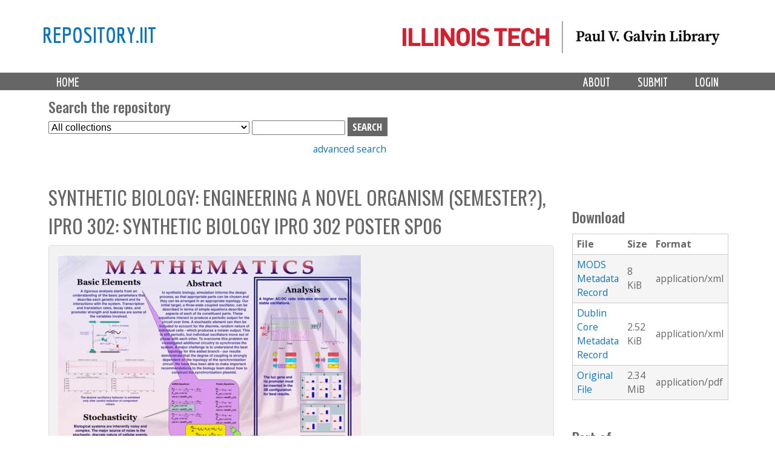

--- FILE ---
content_type: text/html; charset=utf-8
request_url: https://repository.iit.edu/islandora/object/islandora%3A10737
body_size: 7965
content:
<!-- IIT EDIT: commented out lines 37-79 to remove current collection from dropdown -->

<!DOCTYPE html>
<!--[if lt IE 7]><html class="lt-ie9 lt-ie8 lt-ie7" lang="en" dir="ltr"><![endif]-->
<!--[if IE 7]><html class="lt-ie9 lt-ie8" lang="en" dir="ltr"><![endif]-->
<!--[if IE 8]><html class="lt-ie9" lang="en" dir="ltr"><![endif]-->
<!--[if gt IE 8]><!--><html lang="en" dir="ltr" prefix="content: http://purl.org/rss/1.0/modules/content/ dc: http://purl.org/dc/terms/ foaf: http://xmlns.com/foaf/0.1/ og: http://ogp.me/ns# rdfs: http://www.w3.org/2000/01/rdf-schema# sioc: http://rdfs.org/sioc/ns# sioct: http://rdfs.org/sioc/types# skos: http://www.w3.org/2004/02/skos/core# xsd: http://www.w3.org/2001/XMLSchema#"><!--<![endif]-->
<head>
   <!-- Google Analytics GA4 tag (gtag.js) -->
<script async src="https://www.googletagmanager.com/gtag/js?id=G-DFKC372N9K"></script>
<script>
  window.dataLayer = window.dataLayer || [];
  function gtag(){dataLayer.push(arguments);}
  gtag('js', new Date());

  gtag('config', 'G-DFKC372N9K');
</script>
<meta charset="utf-8" />
<meta name="Generator" content="Drupal 7 (http://drupal.org)" />
<link rel="shortcut icon" href="https://repository.iit.edu/sites/default/files/favicon.ico" type="image/vnd.microsoft.icon" />
<meta name="viewport" content="width=device-width, initial-scale=1.0, user-scalable=yes" />
<meta name="MobileOptimized" content="width" />
<meta name="HandheldFriendly" content="1" />
<meta name="apple-mobile-web-app-capable" content="yes" />
<title>Synthetic Biology:  Engineering a Novel Organism (semester?), IPRO 302: Synthetic Biology IPRO 302 Poster Sp06 | repository.iit</title>
<style type="text/css" media="all">
@import url("https://repository.iit.edu/modules/system/system.base.css?szypgy");
@import url("https://repository.iit.edu/modules/system/system.menus.css?szypgy");
@import url("https://repository.iit.edu/modules/system/system.messages.css?szypgy");
@import url("https://repository.iit.edu/modules/system/system.theme.css?szypgy");
</style>
<style type="text/css" media="all">
@import url("https://repository.iit.edu/modules/comment/comment.css?szypgy");
@import url("https://repository.iit.edu/modules/field/theme/field.css?szypgy");
@import url("https://repository.iit.edu/sites/all/modules/islandora/css/islandora.base.css?szypgy");
@import url("https://repository.iit.edu/sites/all/modules/islandora/css/islandora.theme.css?szypgy");
@import url("https://repository.iit.edu/sites/all/modules/islandora_solution_pack_audio/css/islandora_audio.theme.css?szypgy");
@import url("https://repository.iit.edu/sites/all/modules/islandora_solution_pack_collection/css/islandora_basic_collection.base.css?szypgy");
@import url("https://repository.iit.edu/sites/all/modules/islandora_solution_pack_collection/css/islandora_basic_collection.theme.css?szypgy");
@import url("https://repository.iit.edu/sites/all/modules/islandora_solution_pack_image-7.x-1.10/css/islandora_basic_image.theme.css?szypgy");
@import url("https://repository.iit.edu/sites/all/modules/islandora_batch-7.x-1.10/css/views_table_contextual_links_fix.css?szypgy");
@import url("https://repository.iit.edu/sites/all/modules/islandora_bookmark/css/islandora_bookmark.css?szypgy");
@import url("https://repository.iit.edu/sites/all/modules/islandora_solution_pack_large_image/css/islandora_large_image.theme.css?szypgy");
@import url("https://repository.iit.edu/sites/all/modules/islandora_solution_pack_newspaper/css/islandora_newspaper.base.css?szypgy");
@import url("https://repository.iit.edu/sites/all/modules/islandora_solution_pack_newspaper/css/islandora_newspaper.theme.css?szypgy");
@import url("https://repository.iit.edu/sites/all/modules/islandora_solution_pack_pdf-7.x-1.10/css/islandora_pdf.theme.css?szypgy");
@import url("https://repository.iit.edu/sites/all/modules/islandora_solr_search/css/islandora_solr.base.css?szypgy");
@import url("https://repository.iit.edu/sites/all/modules/islandora_solr_content_type/css/islandora_solr_content_type.css?szypgy");
@import url("https://repository.iit.edu/sites/all/modules/islandora_solr_metadata/css/islandora_solr_metadata.css?szypgy");
@import url("https://repository.iit.edu/sites/all/modules/islandora_solution_pack_video/css/islandora_video.theme.css?szypgy");
@import url("https://repository.iit.edu/modules/node/node.css?szypgy");
@import url("https://repository.iit.edu/modules/search/search.css?szypgy");
@import url("https://repository.iit.edu/modules/user/user.css?szypgy");
@import url("https://repository.iit.edu/sites/all/modules/views/css/views.css?szypgy");
</style>
<style type="text/css" media="all">
@import url("https://repository.iit.edu/sites/all/modules/colorbox/styles/default/colorbox_style.css?szypgy");
@import url("https://repository.iit.edu/sites/all/modules/ctools/css/ctools.css?szypgy");
@import url("https://repository.iit.edu/sites/all/modules/islandora_solution_pack_compound/css/islandora_compound_object.block.css?szypgy");
</style>
<style type="text/css" media="screen">
@import url("https://repository.iit.edu/sites/all/themes/adaptivetheme/at_core/css/at.layout.css?szypgy");
@import url("https://repository.iit.edu/sites/all/themes/islandora_iit/css/global.base.css?szypgy");
@import url("https://repository.iit.edu/sites/all/themes/islandora_iit/css/global.styles.css?szypgy");
</style>
<link type="text/css" rel="stylesheet" href="https://repository.iit.edu/sites/default/files/adaptivetheme/islandora_iit_files/islandora_iit.responsive.layout.css?szypgy" media="only screen" />
<link type="text/css" rel="stylesheet" href="https://repository.iit.edu/sites/all/themes/islandora_iit/css/responsive.custom.css?szypgy" media="only screen" />
<link type="text/css" rel="stylesheet" href="https://repository.iit.edu/sites/all/themes/islandora_iit/css/responsive.smalltouch.portrait.css?szypgy" media="only screen and (max-width:320px)" />
<link type="text/css" rel="stylesheet" href="https://repository.iit.edu/sites/all/themes/islandora_iit/css/responsive.smalltouch.landscape.css?szypgy" media="only screen and (min-width:321px) and (max-width:580px)" />
<link type="text/css" rel="stylesheet" href="https://repository.iit.edu/sites/all/themes/islandora_iit/css/responsive.tablet.portrait.css?szypgy" media="only screen and (min-width:581px) and (max-width:768px)" />
<link type="text/css" rel="stylesheet" href="https://repository.iit.edu/sites/all/themes/islandora_iit/css/responsive.tablet.landscape.css?szypgy" media="only screen and (min-width:769px) and (max-width:1024px)" />
<link type="text/css" rel="stylesheet" href="https://repository.iit.edu/sites/all/themes/islandora_iit/css/responsive.desktop.css?szypgy" media="only screen and (min-width:1025px)" />

<!--[if lt IE 9]>
<style type="text/css" media="screen">
@import url("https://repository.iit.edu/sites/default/files/adaptivetheme/islandora_iit_files/islandora_iit.lt-ie9.layout.css?szypgy");
</style>
<![endif]-->
<script type="text/javascript" src="//code.jquery.com/jquery-1.8.3.min.js"></script>
<script type="text/javascript">
<!--//--><![CDATA[//><!--
window.jQuery || document.write("<script src='/sites/all/modules/jquery_update/replace/jquery/1.8/jquery.min.js'>\x3C/script>")
//--><!]]>
</script>
<script type="text/javascript" src="https://repository.iit.edu/misc/jquery-extend-3.4.0.js?v=1.8.3"></script>
<script type="text/javascript" src="https://repository.iit.edu/misc/jquery-html-prefilter-3.5.0-backport.js?v=1.8.3"></script>
<script type="text/javascript" src="https://repository.iit.edu/misc/jquery.once.js?v=1.2"></script>
<script type="text/javascript" src="https://repository.iit.edu/misc/drupal.js?szypgy"></script>
<script type="text/javascript" src="https://repository.iit.edu/sites/all/libraries/colorbox/jquery.colorbox-min.js?szypgy"></script>
<script type="text/javascript" src="https://repository.iit.edu/sites/all/modules/colorbox/js/colorbox.js?szypgy"></script>
<script type="text/javascript" src="https://repository.iit.edu/sites/all/modules/colorbox/styles/default/colorbox_style.js?szypgy"></script>
<script type="text/javascript" src="https://repository.iit.edu/sites/all/modules/colorbox/js/colorbox_load.js?szypgy"></script>
<script type="text/javascript" src="https://repository.iit.edu/misc/form.js?szypgy"></script>
<script type="text/javascript" src="https://repository.iit.edu/misc/collapse.js?szypgy"></script>
<script type="text/javascript" src="https://repository.iit.edu/sites/all/modules/islandora_solr_search/js/truncation-toggle.js?szypgy"></script>
<script type="text/javascript" src="https://repository.iit.edu/sites/all/modules/islandora_solution_pack_compound/js/caption_width.js?szypgy"></script>
<script type="text/javascript">
<!--//--><![CDATA[//><!--
jQuery.extend(Drupal.settings, {"basePath":"\/","pathPrefix":"","setHasJsCookie":0,"ajaxPageState":{"theme":"islandora_iit","theme_token":"i8n1LPUPq8LH8uI67Uid2XTwbPwpjcnb_V8mwBhKr9s","js":{"\/\/code.jquery.com\/jquery-1.8.3.min.js":1,"0":1,"misc\/jquery-extend-3.4.0.js":1,"misc\/jquery-html-prefilter-3.5.0-backport.js":1,"misc\/jquery.once.js":1,"misc\/drupal.js":1,"sites\/all\/libraries\/colorbox\/jquery.colorbox-min.js":1,"sites\/all\/modules\/colorbox\/js\/colorbox.js":1,"sites\/all\/modules\/colorbox\/styles\/default\/colorbox_style.js":1,"sites\/all\/modules\/colorbox\/js\/colorbox_load.js":1,"misc\/form.js":1,"misc\/collapse.js":1,"sites\/all\/modules\/islandora_solr_search\/js\/truncation-toggle.js":1,"sites\/all\/modules\/islandora_solution_pack_compound\/js\/caption_width.js":1},"css":{"modules\/system\/system.base.css":1,"modules\/system\/system.menus.css":1,"modules\/system\/system.messages.css":1,"modules\/system\/system.theme.css":1,"modules\/comment\/comment.css":1,"modules\/field\/theme\/field.css":1,"sites\/all\/modules\/islandora\/css\/islandora.base.css":1,"sites\/all\/modules\/islandora\/css\/islandora.theme.css":1,"sites\/all\/modules\/islandora_solution_pack_audio\/css\/islandora_audio.theme.css":1,"sites\/all\/modules\/islandora_solution_pack_collection\/css\/islandora_basic_collection.base.css":1,"sites\/all\/modules\/islandora_solution_pack_collection\/css\/islandora_basic_collection.theme.css":1,"sites\/all\/modules\/islandora_solution_pack_image-7.x-1.10\/css\/islandora_basic_image.theme.css":1,"sites\/all\/modules\/islandora_batch-7.x-1.10\/css\/views_table_contextual_links_fix.css":1,"sites\/all\/modules\/islandora_bookmark\/css\/islandora_bookmark.css":1,"sites\/all\/modules\/islandora_solution_pack_large_image\/css\/islandora_large_image.theme.css":1,"sites\/all\/modules\/islandora_solution_pack_newspaper\/css\/islandora_newspaper.base.css":1,"sites\/all\/modules\/islandora_solution_pack_newspaper\/css\/islandora_newspaper.theme.css":1,"sites\/all\/modules\/islandora_solution_pack_pdf-7.x-1.10\/css\/islandora_pdf.theme.css":1,"sites\/all\/modules\/islandora_solr_search\/css\/islandora_solr.base.css":1,"sites\/all\/modules\/islandora_solr_content_type\/css\/islandora_solr_content_type.css":1,"sites\/all\/modules\/islandora_solr_metadata\/css\/islandora_solr_metadata.css":1,"sites\/all\/modules\/islandora_solution_pack_video\/css\/islandora_video.theme.css":1,"modules\/node\/node.css":1,"modules\/search\/search.css":1,"modules\/user\/user.css":1,"sites\/all\/modules\/views\/css\/views.css":1,"sites\/all\/modules\/colorbox\/styles\/default\/colorbox_style.css":1,"sites\/all\/modules\/ctools\/css\/ctools.css":1,"sites\/all\/modules\/islandora_solution_pack_compound\/css\/islandora_compound_object.block.css":1,"sites\/all\/themes\/adaptivetheme\/at_core\/css\/at.layout.css":1,"sites\/all\/themes\/islandora_iit\/css\/global.base.css":1,"sites\/all\/themes\/islandora_iit\/css\/global.styles.css":1,"public:\/\/adaptivetheme\/islandora_iit_files\/islandora_iit.responsive.layout.css":1,"sites\/all\/themes\/islandora_iit\/css\/responsive.custom.css":1,"sites\/all\/themes\/islandora_iit\/css\/responsive.smalltouch.portrait.css":1,"sites\/all\/themes\/islandora_iit\/css\/responsive.smalltouch.landscape.css":1,"sites\/all\/themes\/islandora_iit\/css\/responsive.tablet.portrait.css":1,"sites\/all\/themes\/islandora_iit\/css\/responsive.tablet.landscape.css":1,"sites\/all\/themes\/islandora_iit\/css\/responsive.desktop.css":1,"public:\/\/adaptivetheme\/islandora_iit_files\/islandora_iit.lt-ie9.layout.css":1}},"colorbox":{"opacity":"0.85","current":"{current} of {total}","previous":"\u00ab Prev","next":"Next \u00bb","close":"Close","maxWidth":"98%","maxHeight":"98%","fixed":true,"mobiledetect":true,"mobiledevicewidth":"480px","file_public_path":"\/sites\/default\/files","specificPagesDefaultValue":"admin*\nimagebrowser*\nimg_assist*\nimce*\nnode\/add\/*\nnode\/*\/edit\nprint\/*\nprintpdf\/*\nsystem\/ajax\nsystem\/ajax\/*"},"urlIsAjaxTrusted":{"\/search\/node":true,"\/islandora\/object\/islandora%3A10737":true},"adaptivetheme":{"islandora_iit":{"layout_settings":{"bigscreen":"three-col-grail","tablet_landscape":"three-col-grail","tablet_portrait":"one-col-vert","smalltouch_landscape":"one-col-vert","smalltouch_portrait":"one-col-stack"},"media_query_settings":{"bigscreen":"only screen and (min-width:1025px)","tablet_landscape":"only screen and (min-width:769px) and (max-width:1024px)","tablet_portrait":"only screen and (min-width:581px) and (max-width:768px)","smalltouch_landscape":"only screen and (min-width:321px) and (max-width:580px)","smalltouch_portrait":"only screen and (max-width:320px)"}}}});
//--><!]]>
</script>
<!--[if lt IE 9]>
<script src="https://repository.iit.edu/sites/all/themes/adaptivetheme/at_core/scripts/html5.js?szypgy"></script>
<![endif]-->
</head>
<body class="html not-front not-logged-in one-sidebar sidebar-second page-islandora page-islandora-object page-islandora-object-islandora10737 atr-7.x-3.x atv-7.x-3.4">
  <div id="skip-link" class="nocontent">
    <a href="#main-content" class="element-invisible element-focusable">Skip to main content</a>
  </div>
    <link rel="stylesheet" href="https://use.fontawesome.com/releases/v5.3.1/css/all.css" integrity="sha384-mzrmE5qonljUremFsqc01SB46JvROS7bZs3IO2EmfFsd15uHvIt+Y8vEf7N7fWAU" crossorigin="anonymous">


<div id="page-wrapper">
  

    <!-- !Leaderboard Region -->
        
    <!-- Header -->
    <!-- replace AdaptiveTheme header with template file in theme directory to link logo to Galvin site -->
<header id="header" class="clearfix" role="banner">

              <!-- !Branding -->
        <div class="container" id="branding">

                      <div id="logo">
              <a href="https://library.iit.edu" class="active"><img class="site-logo" typeof="foaf:Image" src="https://repository.iit.edu/sites/all/themes/islandora_iit/images/PVGLIBRARY_horizontal.png" alt="repository.iit"></a>            </div>
          
                      <!-- !Site name and Slogan -->
            <div class="h-group" id="name-and-slogan">

                              <h1 id="site-name"><a href="/" title="Home page" class="active">repository.iit</a></h1>
              
              
            </div>
          
        </div>
      
      <!-- !Header Region -->
      
    </header>


    <!-- !Navigation -->
    <div id="menu-bar" class="nav clearfix"><nav id="block-system-main-menu" class="block block-system block-menu menu-wrapper menu-bar-wrapper clearfix odd first last block-count-1 block-region-menu-bar block-main-menu"  role="navigation">  
      <h2 class="element-invisible block-title">Main menu</h2>
  
  <ul class="menu primary-menu clearfix container"><li class="first leaf menu-depth-1 menu-item-219"><a href="/" title="">Home</a></li><li class="leaf menu-depth-1 menu-item-900"><a href="/user/login" title="">Login</a></li><li class="leaf menu-depth-1 menu-item-687"><a href="/submission">Submit</a></li><li class="last leaf menu-depth-1 menu-item-685"><a href="/policy">About</a></li></ul>
  </nav></div>        <div id="page" class="container page">
    <!-- !Breadcrumbs -->
    <?php// if ($breadcrumb): print $breadcrumb; endif; ?>

    <!-- !Messages and Help -->
        
    <!-- !Secondary Content Region -->
    <div class="region region-secondary-content"><div class="region-inner clearfix"><section id="block-islandora-collection-search-islandora-collection-search" class="block block-islandora-collection-search odd first block-count-2 block-region-secondary-content block-islandora-collection-search" ><div class="block-inner clearfix">  
      <h2 class="block-title">Search the repository</h2>
  
  <div class="block-content content"><form action="/islandora/object/islandora%3A10737" method="post" id="islandora-collection-search-form" accept-charset="UTF-8"><div><div class="container-inline form-wrapper" id="edit-simple"><div class="form-item form-type-select form-item-collection-select">
  <label class="element-invisible" for="edit-collection-select">Select Collection </label>
 <select id="edit-collection-select" name="collection_select" class="form-select"><option value="all" selected="selected">All collections</option><option value="islandora:ir">Institutional Repository</option><option value="islandora:uasc">University Archives and Special Collections</option></select>
</div>
<div class="form-item form-type-textfield form-item-islandora-simple-search-query">
  <label class="element-invisible" for="edit-islandora-simple-search-query">Search box </label>
 <input type="text" id="edit-islandora-simple-search-query" name="islandora_simple_search_query" value="" size="15" maxlength="128" class="form-text" />
</div>
<input type="submit" id="edit-submit" name="op" value="search" class="form-submit" /></div><input type="hidden" name="form_build_id" value="form-2HtJ3ggel19gQG9R-k3Yzb1c7pldSWLglJnR7n5d1R0" />
<input type="hidden" name="form_id" value="islandora_collection_search_form" />
</div></form></div>
  </div></section><div id="block-block-23" class="block block-block no-title even last block-count-3 block-region-secondary-content block-23" ><div class="block-inner clearfix">  
  
  <div class="block-content content"><p><a href="https://repository.iit.edu/advanced-search">advanced search</a></p>
</div>
  </div></div></div></div>
    <div id="columns" class="columns clearfix">
      <main id="content-column" class="content-column" role="main">
        <div class="content-inner">

          <!-- !Highlighted region -->
          
          <section id="main-content">

            
            <!-- !Main Content Header -->
                          <header id="main-content-header" class="clearfix">

                                  <h1 id="page-title">
                    Synthetic Biology:  Engineering a Novel Organism (semester?), IPRO 302: Synthetic Biology IPRO 302 Poster Sp06                  </h1>
                
                
              </header>
            
            <!-- !Main Content -->
                          <div id="content" class="region">
                <div id="block-system-main" class="block block-system no-title odd first block-count-4 block-region-content block-main" >  
  
  


<div class="islandora-pdf-object islandora" vocab="http://schema.org/" prefix="dcterms: http://purl.org/dc/terms/" typeof="Article">
  <div class="islandora-pdf-content-wrapper clearfix">
       
          <div class="islandora-pdf-content">
        <a href="https://repository.iit.edu/islandora/object/islandora%3A10737/datastream/OBJ/view"><img typeof="foaf:Image" class="image-style-none" src="/islandora/object/islandora%3A10737/datastream/PREVIEW/view" alt="" title="Synthetic Biology:  Engineering a Novel Organism (semester?), IPRO 302: Synthetic Biology IPRO 302 Poster Sp06" /></a>      </div>
                    <a href="/islandora/object/islandora%3A10737/datastream/OBJ/download/Synthetic_Biology___Engineering_a_Novel_Organism__semester____IPRO_302__Synthetic_Biology_IPRO_302_Poster_Sp06.pdf" class="islandora-pdf-link">Download pdf</a>        </div>
  <div class="islandora-pdf-metadata">
      <div class="islandora-solr-metadata-sidebar">
          <h2>Description        </h2>
              <p property="description"><p><span class="toggle-wrapper"><span>Our objectives are fairly straightforward. If the genetic code can be called its own language, then we want to become fluent in it. The current technology does not allow us the ability to “write our own novel” (i.e. make a new organism from scratch), but what we can do is write our own pamphlet.... <a href="#" class="toggler">Show more</a></span><span>Our objectives are fairly straightforward. If the genetic code can be called its own language, then we want to become fluent in it. The current technology does not allow us the ability to “write our own novel” (i.e. make a new organism from scratch), but what we can do is write our own pamphlet. This semester, we are trying to complete our test case, which is to create a colony of Escherichia coli that flash different colors all in unison. Once we complete this task, we hope to export this system into higher organisms, such as Zebrafish (Danio rerio). We are also seeking to move forward conceptually by planning long term goals for the Ipro, such as the development of not just test cases, but new, useful organisms.<br />
Deliverables for IPRO 302: Synthetic Biology: Engineering a Novel Organism for the Spring 2006 semester <a href="#" class="toggler">Show less</a></span></span></p>
</p>
            </div>
        <!-- edit to remove collapse functionality on item metadata display -->
<fieldset class="islandora islandora-metadata">
  <legend><span class="fieldset-legend">Details</span></legend>
  <div class="fieldset-wrapper">
    <dl xmlns:dcterms="http://purl.org/dc/terms/" class="islandora-inline-metadata islandora-metadata-fields">
                    <dt class=" first">
          Department        </dt>
        <dd class=" first">
          <p><a href="/islandora/search?type=dismax&amp;f%5B0%5D=mods_name_corporate_namePart_s%3AIPRO%5C%20%5C/%5C%20Interprofessional%5C%20Projects%5C%20Program">IPRO / Interprofessional Projects Program</a></p>
        </dd>
                      <dt class="">
          Title        </dt>
        <dd class="">
          <p>Synthetic Biology: Engineering a Novel Organism (semester?), IPRO 302: Synthetic Biology IPRO 302 Poster Sp06</p>
        </dd>
                      <dt class="">
          Institution        </dt>
        <dd class="">
          <p>Illinois Institute of Technology</p>
        </dd>
                      <dt class="">
          Creator(s)        </dt>
        <dd class="">
          <p><a href="/islandora/search?type=dismax&amp;f%5B0%5D=mods_name_creator_namePart_ms%3AAllam%2C%5C%20Emad">Allam, Emad</a><br /><a href="/islandora/search?type=dismax&amp;f%5B0%5D=mods_name_creator_namePart_ms%3ABridgeman%2C%5C%20Bryan">Bridgeman, Bryan</a><br /><a href="/islandora/search?type=dismax&amp;f%5B0%5D=mods_name_creator_namePart_ms%3AChen%2C%5C%20Hoa">Chen, Hoa</a><br /><a href="/islandora/search?type=dismax&amp;f%5B0%5D=mods_name_creator_namePart_ms%3AHussain%2C%5C%20Faraz">Hussain, Faraz</a><br /><a href="/islandora/search?type=dismax&amp;f%5B0%5D=mods_name_creator_namePart_ms%3AHutchinson%2C%5C%20Daniel">Hutchinson, Daniel</a><br /><a href="/islandora/search?type=dismax&amp;f%5B0%5D=mods_name_creator_namePart_ms%3AKing%2C%5C%20Heather">King, Heather</a><br /><a href="/islandora/search?type=dismax&amp;f%5B0%5D=mods_name_creator_namePart_ms%3ALe%2C%5C%20Thien">Le, Thien</a><br /><a href="/islandora/search?type=dismax&amp;f%5B0%5D=mods_name_creator_namePart_ms%3ALim%2C%5C%20Soo">Lim, Soo</a><br /><a href="/islandora/search?type=dismax&amp;f%5B0%5D=mods_name_creator_namePart_ms%3ALiu%2C%5C%20Lily">Liu, Lily</a><br /><a href="/islandora/search?type=dismax&amp;f%5B0%5D=mods_name_creator_namePart_ms%3AMahmud%2C%5C%20Saba">Mahmud, Saba</a><br /><a href="/islandora/search?type=dismax&amp;f%5B0%5D=mods_name_creator_namePart_ms%3AMaltby%2C%5C%20Edward">Maltby, Edward</a><br /><a href="/islandora/search?type=dismax&amp;f%5B0%5D=mods_name_creator_namePart_ms%3APatel%2C%5C%20Sid">Patel, Sid</a><br /><a href="/islandora/search?type=dismax&amp;f%5B0%5D=mods_name_creator_namePart_ms%3ARamirez%2C%5C%20Hazel">Ramirez, Hazel</a><br /><a href="/islandora/search?type=dismax&amp;f%5B0%5D=mods_name_creator_namePart_ms%3ARoss%2C%5C%20Trillian">Ross, Trillian</a></p>
        </dd>
                      <dt class="">
          Date        </dt>
        <dd class="">
          <p>2006-05<br />
2006-05</p>
        </dd>
                      <dt class="">
          Description        </dt>
        <dd class="">
          <p><span class="toggle-wrapper"><span>Our objectives are fairly straightforward. If the genetic code can be called its own language, then we want to become fluent in it. The current technology does not allow us the ability to “write... <a href="#" class="toggler">Show more</a></span><span>Our objectives are fairly straightforward. If the genetic code can be called its own language, then we want to become fluent in it. The current technology does not allow us the ability to “write our own novel” (i.e. make a new organism from scratch), but what we can do is write our own pamphlet. This semester, we are trying to complete our test case, which is to create a colony of Escherichia coli that flash different colors all in unison. Once we complete this task, we hope to export this system into higher organisms, such as Zebrafish (Danio rerio). We are also seeking to move forward conceptually by planning long term goals for the Ipro, such as the development of not just test cases, but new, useful organisms. <a href="#" class="toggler">Show less</a></span></span></p>
        </dd>
                      <dt class="">
          Type        </dt>
        <dd class="">
          <p>Project deliverable</p>
        </dd>
                      <dt class="">
          File type        </dt>
        <dd class="">
          <p>application/pdf</p>
        </dd>
                      <dt class="">
          Subject        </dt>
        <dd class="">
          <p><a href="/islandora/search?type=dismax&amp;f%5B0%5D=mods_subject_topic_ms%3ANicholas%5C%20Menhart">Nicholas Menhart</a><br /><a href="/islandora/search?type=dismax&amp;f%5B0%5D=mods_subject_topic_ms%3ASynthetic%5C%20Biology">Synthetic Biology</a><br /><a href="/islandora/search?type=dismax&amp;f%5B0%5D=mods_subject_topic_ms%3AGenetic%5C%20Engineering">Genetic Engineering</a></p>
        </dd>
                      <dt class="">
          Date published        </dt>
        <dd class="">
          <p>2006-05-01T00:00:00Z<br />
2006-05-01T00:00:00Z</p>
        </dd>
                      <dt class="">
          Access        </dt>
        <dd class="">
          <p>Open Access</p>
        </dd>
                      <dt class="">
          Rights        </dt>
        <dd class="">
          <p>In Copyright<br /><a href="http://rightsstatements.org/page/InC/1.0/">http://rightsstatements.org/page/InC/1.0/</a></p>
        </dd>
                      <dt class="">
          Identifier        </dt>
        <dd class="">
          <p><a href="http://hdl.handle.net/10560/1759">http://hdl.handle.net/10560/1759</a></p>
        </dd>
                  </dl>
  </div>
</fieldset>
        </div>
</div>

  </div><div id="block-islandora-rightsstatements-islandora-rightsstatements-badge" class="block block-islandora-rightsstatements no-title even last block-count-5 block-region-content block-islandora-rightsstatements-badge" >  
  
  <a href="http://rightsstatements.org/page/InC/1.0/" target="_blank"><img typeof="foaf:Image" class="image-style-none" src="https://repository.iit.edu/sites/all/modules/islandora_badges-1/modules/rightsstatements/images/buttons/InC.dark-white-interior.png" height="20" alt="&lt;p&gt;&lt;/p&gt;&lt;p&gt;&lt;/p&gt;" /></a>
  </div>              </div>
            
            <!-- !Feed Icons -->
            
            
          </section><!-- /end #main-content -->

          <!-- !Content Aside Region-->
          
        </div><!-- /end .content-inner -->
      </main><!-- /end #content-column -->

      <!-- !Sidebar Regions -->
            <div class="region region-sidebar-second sidebar"><div class="region-inner clearfix"><div id="block-islandora-blocks-datastreams" class="block block-islandora-blocks no-title odd first block-count-6 block-region-sidebar-second block-datastreams" ><div class="block-inner clearfix">  
  
  <div class="block-content content">
    <fieldset>
        <legend><span class="fieldset-legend">Download</span></legend>
        <div class="fieldset-wrapper">
            <table>
                <tr>
                    <!--<th><?php// print t('ID'); ?></th> -->
                    <th>
                        File                    </th>
                    <th>
                        Size                    </th>
                    <th>
                        Format                    </th>
                    <!-- <th><?php// print t('Created'); ?></th> -->
                </tr>
                
                                <!-- <td><?php// if(isset($value['created_date'])): ?><?php// print $value['created_date']; ?><?php// endif; ?></td> -->

                
                                <tr>
                    <td>
                                                <a href="/islandora/object/islandora%3A10737/datastream/MODS/download">MODS Metadata Record</a>                                            </td>
                    <td>
                                                8 KiB                                            </td>
                    <td>
                                                application/xml                                            </td>
                </tr>

                                <!-- <td><?php// if(isset($value['created_date'])): ?><?php// print $value['created_date']; ?><?php// endif; ?></td> -->

                
                                <tr>
                    <td>
                                                <a href="/islandora/object/islandora%3A10737/datastream/DC/download">Dublin Core Metadata Record</a>                                            </td>
                    <td>
                                                2.52 KiB                                            </td>
                    <td>
                                                application/xml                                            </td>
                </tr>

		                  <!-- <td><?php// if(isset($value['created_date'])): ?><?php// print $value['created_date']; ?><?php// endif; ?></td> -->

                
                
                <tr>
                    <td>
                            <!-- checks to see if user has access to datastream by looking for the string href in $label_link -->
                                                        <!-- Prints link with a custom label and the datastream download path -->
                            <a href="/islandora/object/islandora%3A10737/datastream/OBJ/download">Original File</a>                                                    </td>
                    <td>
                                                2.34 MiB                                            </td>
                    <td>
                                                application/pdf                                            </td>
                </tr>

                                <!-- <td><?php// if(isset($value['created_date'])): ?><?php// print $value['created_date']; ?><?php// endif; ?></td> -->

                
                                <!-- <td><?php// if(isset($value['created_date'])): ?><?php// print $value['created_date']; ?><?php// endif; ?></td> -->

                
                                <!-- <td><?php// if(isset($value['created_date'])): ?><?php// print $value['created_date']; ?><?php// endif; ?></td> -->

                            </table>
        </div>
    </fieldset>
</div>
  </div></div><div id="block-islandora-compound-object-compound-navigation" class="block block-islandora-compound-object no-title even last block-count-7 block-region-sidebar-second block-compound-navigation" ><div class="block-inner clearfix">  
  
  <div class="block-content content"><!-- Customized compound object template for iit islandora theme -->



 <div class="islandora-compound-prev-next">
 
     
     <span class="islandora-compound-title">
         <!-- remove "Part of" from print command, format it as h2 -->
     <h2>Part of</h2>
     Synthetic Biology:  Engineering a Novel Organism (semester?), IPRO 302 (5 objects)     </span><br/>
 <!-- add related items heading -->
<h2>Related Items</h2>
     <!-- commented out next/previous navigation links and pipe seperator -->
 <?php// if (!empty($previous_pid)): ?>
   <?php// print l(t('Previous'), 'islandora/object/' . $previous_pid); ?>
 <?php// endif; ?>
 <?php// if (!empty($previous_pid) && !empty($next_pid)): ?>
    <!-- | -->
 <?php// endif;?>
 <?php// if (!empty($next_pid)): ?>
   <?php// print l(t('Next'), 'islandora/object/' . $next_pid); ?>
 <?php// endif; ?>

       <div class="islandora-compound-thumbs">
        <div class="islandora-compound-thumb">
        
     <a href="/islandora/object/islandora%3A10734" title="Synthetic Biology:  Engineering a Novel Organism (semester?), IPRO 302: Synthetic Biology IPRO 302 Abstract Sp06"><img class="" title="Synthetic Biology:  Engineering a Novel Organism (semester?), IPRO 302: Synthetic Biology IPRO 302 Abstract Sp06" alt="Synthetic Biology:  Engineering a Novel Organism (semester?), IPRO 302: Synthetic Biology IPRO 302 Abstract Sp06" src="https://repository.iit.edu/islandora/object/islandora%3A10734/datastream/TN/view" /></a>          <!-- Make caption a link to item, move below thumb-->
     <span class='islandora-compound-caption'><a href="/islandora/object/islandora%3A10734">Synthetic Biology:  Engineering a Novel Organism (semester?), IPRO 302: Synthetic Biology IPRO 302 Abstract Sp06</a></span>
     </div>
        <div class="islandora-compound-thumb">
        
     <a href="/islandora/object/islandora%3A10735" title="Synthetic Biology:  Engineering a Novel Organism (semester?), IPRO 302: Synthetic Biology IPRO 302 Final Report Sp06"><img class="" title="Synthetic Biology:  Engineering a Novel Organism (semester?), IPRO 302: Synthetic Biology IPRO 302 Final Report Sp06" alt="Synthetic Biology:  Engineering a Novel Organism (semester?), IPRO 302: Synthetic Biology IPRO 302 Final Report Sp06" src="https://repository.iit.edu/islandora/object/islandora%3A10735/datastream/TN/view" /></a>          <!-- Make caption a link to item, move below thumb-->
     <span class='islandora-compound-caption'><a href="/islandora/object/islandora%3A10735">Synthetic Biology:  Engineering a Novel Organism (semester?), IPRO 302: Synthetic Biology IPRO 302 Final Report Sp06</a></span>
     </div>
        <div class="islandora-compound-thumb">
        
     <a href="/islandora/object/islandora%3A10736" title="Synthetic Biology:  Engineering a Novel Organism (semester?), IPRO 302: Synthetic Biology IPRO 302 IPRO Day Presentation Sp06"><img class="" title="Synthetic Biology:  Engineering a Novel Organism (semester?), IPRO 302: Synthetic Biology IPRO 302 IPRO Day Presentation Sp06" alt="Synthetic Biology:  Engineering a Novel Organism (semester?), IPRO 302: Synthetic Biology IPRO 302 IPRO Day Presentation Sp06" src="https://repository.iit.edu/islandora/object/islandora%3A10736/datastream/TN/view" /></a>          <!-- Make caption a link to item, move below thumb-->
     <span class='islandora-compound-caption'><a href="/islandora/object/islandora%3A10736">Synthetic Biology:  Engineering a Novel Organism (semester?), IPRO 302: Synthetic Biology IPRO 302 IPRO Day Presentation Sp06</a></span>
     </div>
        <div class="islandora-compound-thumb">
        
     <a href="/islandora/object/islandora%3A10737" title="Synthetic Biology:  Engineering a Novel Organism (semester?), IPRO 302: Synthetic Biology IPRO 302 Poster Sp06" class="active"><img class="active" title="Synthetic Biology:  Engineering a Novel Organism (semester?), IPRO 302: Synthetic Biology IPRO 302 Poster Sp06" alt="Synthetic Biology:  Engineering a Novel Organism (semester?), IPRO 302: Synthetic Biology IPRO 302 Poster Sp06" src="https://repository.iit.edu/islandora/object/islandora%3A10737/datastream/TN/view" /></a>          <!-- Make caption a link to item, move below thumb-->
     <span class='islandora-compound-caption'><a href="/islandora/object/islandora%3A10737" class="active">Synthetic Biology:  Engineering a Novel Organism (semester?), IPRO 302: Synthetic Biology IPRO 302 Poster Sp06</a></span>
     </div>
        <div class="islandora-compound-thumb">
        
     <a href="/islandora/object/islandora%3A10738" title="Synthetic Biology:  Engineering a Novel Organism (semester?), IPRO 302: Synthetic Biology IPRO 302 Project Plan Sp06"><img class="" title="Synthetic Biology:  Engineering a Novel Organism (semester?), IPRO 302: Synthetic Biology IPRO 302 Project Plan Sp06" alt="Synthetic Biology:  Engineering a Novel Organism (semester?), IPRO 302: Synthetic Biology IPRO 302 Project Plan Sp06" src="https://repository.iit.edu/islandora/object/islandora%3A10738/datastream/TN/view" /></a>          <!-- Make caption a link to item, move below thumb-->
     <span class='islandora-compound-caption'><a href="/islandora/object/islandora%3A10738">Synthetic Biology:  Engineering a Novel Organism (semester?), IPRO 302: Synthetic Biology IPRO 302 Project Plan Sp06</a></span>
     </div>
      </div> <!-- // islandora-compound-thumbs -->
  </div>
</div>
  </div></div></div></div>
    </div><!-- /end #columns -->

    <!-- !Tertiary Content Region -->
      </div>
    <!-- !Footer -->
    <!-- add include to pull region--footer.tpl.php -->
    <footer id="iit-gf-wrapper">
    <div class="container clearfix" id="iit-gf-container">
        <div id="iit-gf-branding-wrapper"><a href="http://web.iit.edu" id="iit-gf-branding" title="Illinois Institute of Technology"><img alt="IIT Logo" src="https://repository.iit.edu/sites/all/themes/islandora_iit/images/footer-logo.svg" width="300" /></a>
            <div class="vcard" id="iit-gf-contact">
                <div class="fn org">Paul V. Galvin Library</div>
                <div class="adr">
                    <div class="street-address">35 West 33rd Street</div><span class="locality">Chicago</span>, <abbr class="region" title="Illinois">IL</abbr> <span class="postal-code">60616-3793</span></div>
                <div class="tel">312.567.6847</div>
            </div>
            <!-- end #iit-gf-contact -->
        </div>
        <!-- end #iit-gf-branding-wrapper -->
        <div class="logos"><a href="http://chicagocollections.org/" title="Chicago Collections"><img alt="Chicago Collections member Logo" src="https://repository.iit.edu/sites/all/themes/islandora_iit/images/cc_member_badge_white.png" /></a> <a href="http://guides.library.iit.edu/govdocs/" id="fdlp" title="Federal Depository Library Program"><img alt="Federal Depository Library Program Logo" src="https://repository.iit.edu/sites/all/themes/islandora_iit/images/fdlp-emblem-color.png" /></a></div>
        <div id="iit-gf-links">
            <ul>
                <li><a href="mailto:library@illinoistech.edu">library@illinoistech.edu</a></li>
                <li><a class="emergency-info-link" href="http://web.iit.edu/emergency" title="Emergency Information">Emergency Information</a></li>
                <li>&nbsp;</li>
                <!-- force other items down -->
                <li><a class="subtle-link" href="/?q=user">Staff Login</a></li>
            </ul>
        </div>
        <!-- end #iit-gf-links -->
    </div>
    <!-- end #iit-gf-container -->
</footer>
<!-- end #iit-gf-wrapper -->
    

</div>
  </body>
</html>


--- FILE ---
content_type: application/javascript
request_url: https://repository.iit.edu/sites/all/modules/islandora_solution_pack_compound/js/caption_width.js?szypgy
body_size: 357
content:
/**
 * @file
 *   This JS maintains the width of captions on images.
 */

/**
 * Dynamicaly alters the CSS of the thumb boxes to only be as wide as the images.
 */
function set_caption_timout() {
  setTimeout(
    function() {
      jQuery('.islandora-compound-thumb').each(
        function() {
          image_width = jQuery(this).find('img').outerWidth();
          jQuery(this).css('max-width', image_width);
        }
      );
    },
    500
  );
}
jQuery(window).load(
  function() {
    window.resize_caption = set_caption_timout();
    jQuery(window).bind(
      'resize',
      function(e) {
        jQuery(window).resize(
          function() {
            clearTimeout(window.resize_caption);
            window.resize_caption = set_caption_timout();
          }
        );
      }
    );
  }
);
